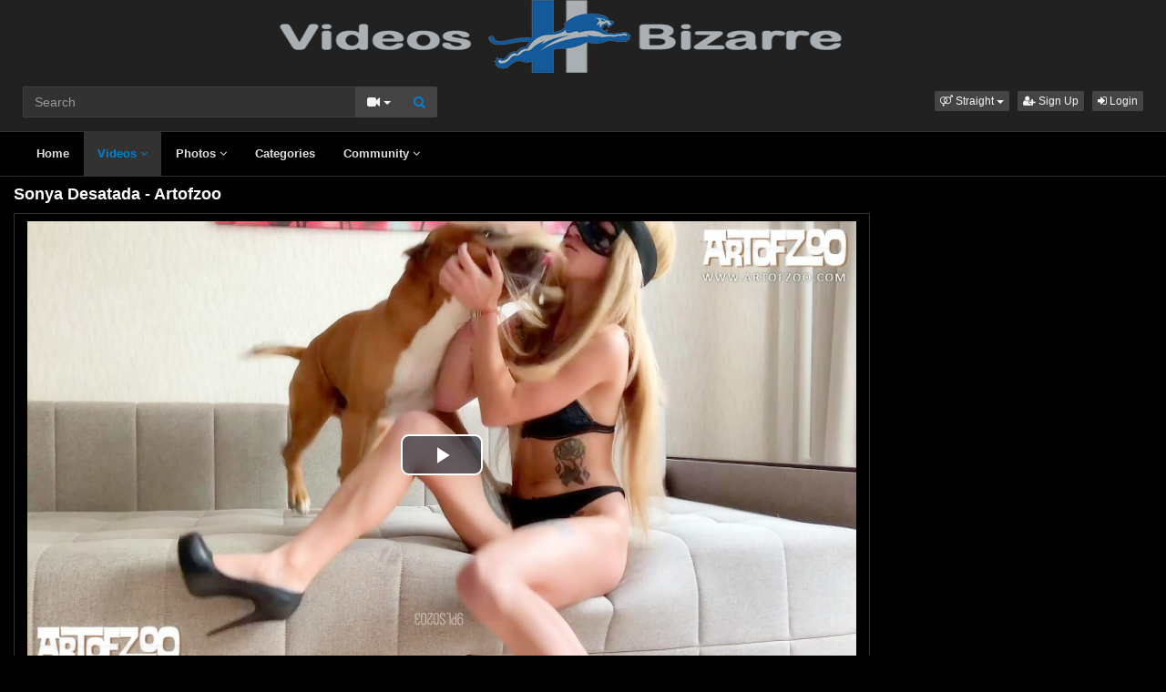

--- FILE ---
content_type: text/html; charset=UTF-8
request_url: https://www.videosbizarre.com/video/10819/sonya-desatada-artofzoo/
body_size: 6284
content:
<!DOCTYPE html>
<html lang="en">
<head>
  <meta charset="utf-8">
  <meta http-equiv="X-UA-Compatible" content="IE=edge">
  <meta name="viewport" content="width=device-width, initial-scale=1">
  <title>Sonya Desatada - Artofzoo - VideosBizarre</title>
  <meta name="description" content="Watch Sonya Desatada - Artofzoo on VideosBizarre." />
  <meta name="keywords" content="animals of zoophilia,cry,piss" />
  <meta name="robots" content="index, follow" />
  <meta name="revisit-after" content="1 days" />
    <link rel="alternate" type="application/rss+xml" title="VideosBizarre - RSS Feed" href="/rss/" />
  <meta content="20d837985e560cb9811fa0a58f52189f" name="skytraffix-site-verification" />  <meta property="og:site_name" content="VideosBizarre" />
  <meta property="og:title" content="Sonya Desatada - Artofzoo" />
  <meta property="og:type" content="video.movie" />
  <meta property="og:url" content="premium/video/10819/sonya-desatada-artofzoo/" />
  <meta property="og:image" content="https://www.videosbizarre.com/media/videos/tmb/000/010/819/1.jpg" />
  <meta property="og:image:type" content="image/jpeg" />
  <meta property="og:image:width" content="240" />
  <meta property="og:image:height" content="180" />
  <meta property="og:video:duration" content="926" />
  <meta property="og:video:release_date" content="2022-10-18T18:33:48+02:00" />
  <meta property="og:description" content="Sonya Desatada - Artofzoo" />
  <meta property="video:tag" content="animals of zoophilia" />  
  <meta property="video:tag" content="cry" />  
  <meta property="video:tag" content="piss" />  
<link rel="canonical" href="https://www.videosbizarre.com/video/10819/sonya-desatada-artofzoo/" />
      <link href="/misc/bootstrap/css/bootstrap.min.css" rel="stylesheet">
  <link href="/misc/font-awesome/css/font-awesome.min.css" rel="stylesheet">
    <link href="/templates/defboot/css/all.min.css?t=1699104829"  rel="stylesheet">  
      <!--[if lt IE 9]>
	<script src="https://oss.maxcdn.com/html5shiv/3.7.3/html5shiv.min.js"></script>
    <script src="https://oss.maxcdn.com/respond/1.4.2/respond.min.js"></script>
  <![endif]-->  

</head>
<body>
<div class="wrapper">
  <div id="login-container"></div>
  <div class="full top">
	<div class="container">
	  <a href="#menu" id="push-menu" class="btn btn-menu"><i class="fa fa-home"></i></a>
	  <a href="#search" id="push-search" class="btn btn-menu"><i class="fa fa-search"></i></a>
	  <div class="logo"><a href="/" title="VideosBizarre"><img src="/templates/defboot/images/logo.png" alt="VideosBizarre"></a></div>
	  <div class="search">
				<form id="search-form" method="get" action="/search/video/">
		  <div class="input-group">
			<input name="s" type="text" class="form-control" placeholder="Search" value="">
			<div class="input-group-btn">
              <button type="button" class="btn btn-menu btn-middle dropdown-toggle" data-toggle="dropdown" aria-expanded="false">
                <i id="search-icon" class="fa fa-video-camera"></i>
                <span class="caret"></span>
                <span class="sr-only">Toggle Dropdown</span>
              </button>
			  <ul id="search-menu" class="dropdown-menu dropdown-menu-right" role="menu">
								<li class="active"><a href="#search-video" data-in="video"><i class="fa fa-video-camera"></i> Videos</a></li>
								<li><a href="#search-photo" data-in="photo"><i class="fa fa-photo"></i> Photos</a></li>
								<li><a href="#search-user" data-in="user"><i class="fa fa-users"></i> Users</a></li>
							  </ul>
			  <button id="search" type="button" class="btn btn-menu btn-search"><i class="fa fa-search"></i></button>			  
			</div>
		  </div>
		</form>
	  </div>
	  <div class="top-links">
				<div class="dropdown">
		  <button id="orientation" class="btn btn-menu btn-xs dropdown-toggle" data-toggle="dropdown" aria-expanded="false" role="button">
			<i class="fa fa-venus-mars"></i><span class="hidden-xs hidden-sm"> Straight</span>
            <span class="caret"></span>
            <span class="sr-only">Toggle Dropdown</span>
		  </button>
		  <ul class="dropdown-menu" arealabelledby="orientation">
						<li class="active"><a href="/?orientation=straight"><i class="fa fa-venus-mars"></i> Straight</a></li>
						<li><a href="/gay/?orientation=gay"><i class="fa fa-mars-double"></i> Gay</a></li>
						<li><a href="/shemale/?orientation=shemale"><i class="fa fa-transgender"></i> Shemale</a></li>
					  </ul>
		</div>
						<a href="/user/signup/" class="btn btn-menu btn-xs"><i class="fa fa-user-plus"></i> Sign Up</a>
		<a href="/user/login/" class="login btn btn-menu btn-xs"><i class="fa fa-sign-in"></i> Login</a>
					  </div>
	</div>
  </div>
  <div id="menu" class="full navi">
	<div class="container">
	  <ul class="menu"><li><a href="/">Home</a></li><li class="active"><a href="/videos/">Videos <i class="fa fa-angle-down"></i></a><ul><li><a href="/videos/recent/"><i class="fa fa-calendar fa-block"></i>Recent</a><a href="/videos/viewed/"><i class="fa fa-bar-chart-o fa-block"></i>Most Viewed</a><a href="/videos/discussed/"><i class="fa fa-comments fa-block"></i>Most Discussed</a><a href="/videos/rated/"><i class="fa fa-thumbs-up fa-block"></i>Top Rated</a><a href="/videos/favorited/"><i class="fa fa-heart fa-block"></i>Most Favorited</a><a href="/videos/watched/"><i class="fa fa-eye fa-block"></i>Recently Watched</a></li></ul></li><li><a href="/photos/">Photos <i class="fa fa-angle-down"></i></a><ul><li><a href="/photos/"><i class="fa fa-calendar fa-block"></i>Most Recent</a><a href="/photos/viewed/"><i class="fa fa-bar-chart-o fa-block"></i>Most Viewed</a><a href="/photos/discussed/"><i class="fa fa-comments fa-block"></i>Most Discussed</a><a href="/photos/rated/"><i class="fa fa-thumbs-up fa-block"></i>Top Rated</a><a href="/photos/favorited/"><i class="fa fa-heart fa-block"></i>Most Favorited</a><a href="/photos/watched/"><i class="fa fa-eye fa-block"></i>Recently Watched</a><a href="/photos/featured/"><i class="fa fa-calendar-check-o fa-block"></i>Featured</a></li></ul></li><li><a href="/categories/">Categories</a></li><li><a href="/community/">Community <i class="fa fa-angle-down"></i></a><ul><li><a href="/community/"><i class="fa fa-rss fa-block"></i>News Feed</a><a href="/user/members/"><i class="fa fa-users fa-block"></i>Profiles</a><a href="/user/search/"><i class="fa fa-user fa-block"></i>Members Search</a></li></ul></li></ul>
	  <div class="clearfix"></div>
	</div>
  </div>
  <div class="container content">
			  <div id="video" data-id="10819" data-user-id="0">
				<h1>Sonya Desatada - Artofzoo</h1>
		<div class="container-left">
		<div class="left">
		  		  <div id="player-container">
  <div id="player">
	  	  	  <iframe src="https://www.mujeresdesnudas.club/embed/6615/" frameborder="0" border="0" scrolling="no" width="100%" height="100%" allowfullscreen webkitallowfullscreen mozallowfullscreen oallowfullscreen msallowfullscreen></iframe>  </div>
</div>
		  		  <div class="content-group"></div>
		  <div class="content-group content-group-light">
			<div class="content-group-left">
			  <ul class="buttons">
			    <li><a href="#rate-up" class="btn btn-rating btn-mobile rate-video rate-up" data-rating="1" data-toggle="tooltip" data-placement="top" title="I Like This!"><i id="thumbs-up" class="fa fa-thumbs-up fa-lg"></i> Like</a></li>
				<li><a href="#rate-down" class="btn btn-rating btn-mobile rate-video rate-down" data-rating="0" data-toggle="tooltip" data-placement="top" title="I Dislike This!"><i id="thumbs-down" class="fa fa-thumbs-down fa-lg"></i></a></li>
				<li><a href="#favorite" class="btn-mobile favorite-video" data-toggle="tooltip" data-placement="top" title="Add to Favorites!"><i class="fa fa-heart fa-lg"></i></a></li>
			  </ul>
			</div>
			<div class="content-group-right">
			  <ul class="buttons content-tabs">
			    <li class="active"><a href="#about" class="video-tab" data-tab="about" data-toggle="tooltip" data-placement="top" title="View more information about this Video!"><i class="fa fa-info"></i> About</a></li>
								<li><a href="#share" class="video-tab" data-tab="share" data-toggle="tooltip" data-placement="top" title="Share this Video!"><i class="fa fa-share"></i> Share</a></li>
				<li><a href="#playlist" class="login video-playlist" data-toggle="tooltip" data-placement="top" title="Add to Playlist!"><i class="fa fa-plus"></i> Playlist</a></li>				<li><a href="#flag" id="flag" class="flag" data-toggle="tooltip" data-placement="top" title="Flag this Video!"><i class="fa fa-flag"></i></a></li>
			  </ul>			  
			</div>
			<div class="clearfix"></div>
		  </div>
		  <div id="response" class="alert alert-response content-group" style="display: none;"></div>
		  <div id="report-container"></div>
		  <div id="content-tab-about" class="content-group content-tab">
			<div class="content-group-left">
			  <div class="content-views">
				<span>3,033</span> views			  </div>
			  <div class="content-rating">
								<div class="progress">
				  <div class="progress-bar" role="progressbar" aria-valuenow="100" aria-valuemin="0" aria-valuemax="100" style="width: 100%;">
  					<span class="sr-only">100% Complete</span>
				  </div>
				</div>
				100%
				<span class="pull-right">
				  <i class="fa fa-thumbs-up"></i> 1 &nbsp;
				  <i class="fa fa-thumbs-down"></i> 0				</span>
				<div class="clearfix"></div>
			  </div>
			</div>
			<div class="content-group-right">
			  			  <div class="content-info">
				Categories: 				<a href="/videos/sexo-con-perros/">Sexo con Perros</a>, 								<a href="/videos/videos-zooskool/">Videos Zooskool</a>							  </div>
			                <div class="content-info">
                Tags:                 <a href="/search/video/?s=animals+of+zoophilia">animals of zoophilia</a>,                                 <a href="/search/video/?s=cry">cry</a>,                                 <a href="/search/video/?s=piss">piss</a>                              </div>
			  			  <div class="content-info">
				Added: <span>3 years ago</span>
			  </div>
			  			  <div class="content-info">
				<span>Sonya Desatada - Artofzoo</span>
			  </div>
			  			</div>
			<div class="clearfix"></div>
		  </div>
		  		  <div id="content-tab-share" class="content-group content-tab" style="display: none;">
			<div class="row">
			  <div class="col-sm-6 col-md-6">
				<div class="content-title">Share:</div>
                <!-- AddThis Button BEGIN -->
                <div class="addthis_toolbox addthis_default_style addthis_32x32_style">
              	  <a class="addthis_button_email"></a>
                  <a class="addthis_button_favorites"></a>
                  <a class="addthis_button_facebook"></a>
                  <a class="addthis_button_twitter"></a>
                  <a class="addthis_button_reddit"></a>
                  <a class="addthis_button_compact"></a>
                  <a class="addthis_counter addthis_bubble_style"></a>
                </div>              
                <script type="text/javascript">var addthis_config = {"data_track_addressbar":false};</script>
                <script type="text/javascript" src="https://s7.addthis.com/js/300/addthis_widget.js#pubid=ra-4f9d8c433d6f0bfa"></script>
                <!-- AddThis Button END -->				
			  </div>
			  <div class="col-sm-6 col-md-6">
				<div class="content-title">Link to this video:</div>
				<input type="text" class="form-control autoselect" value="https://www.videosbizarre.com/video/10819/sonya-desatada-artofzoo/" readonly>
			  </div>
			  			  <div class="col-sm-12">
				<div class="content-title">Embed:</div>
				<input type="text" class="form-control autoselect" value='<iframe src="https://www.videosbizarre.com/embed/10819/" frameborder="0" border="0" scrolling="no" width="100%" height="100%"></iframe>' readonly>
			  </div>
			  			</div>
		  </div>
		  		  <div class="content-group content-group-light">
			<div id="comments-header" class="content-group-header">
			  <div class="pull-left">Comments (0)</div>
			  <div class="pull-right"><small>Show Comments</small></div>
			  <div class="clearfix"></div>
			</div>
		  </div>
		  <div id="comments-body" class="content-group" style="display: none;">
									<div class="alert alert-warning content-group text-center"><a href="/user/login/" class="login"><span>Login</span></a> or <a href="/user/signup/"><span>signup</span></a> to post comments!</div>
						<div id="comments-container-10819" class="comments-container">
  <ul class="media-list">
	  </ul>
    <div id="no-comments" class="none">No comments added!</div>
  </div>
		  </div>
		  		</div>
		</div>
		<div class="right">
		  		</div>
		<div class="clearfix"></div>
		<div class="tablist">
		  <ul class="nav nav-tabs" role="tablist">
			<li role="presentation" class="active"><a href="#related" aria-controls="related" role="tab" data-toggle="tab">Related Videos</a></li>						<li role="presentation"><a href="#user-videos" data-url="video_user_videos&id=10819" data-target="#user-videos" aria-controls="user-videos" role="tab" data-toggle="tabajax">Wolf&#39;s Videos</a></li>			<li role="presentation"><a href="#thumbs" aria-controls="thumbs" role="tab" data-toggle="tab">Thumbs</a></li>
		  </ul>
		  <div class="tab-content">
			<div role="tabpanel" class="tab-pane active" id="related">
			  <ul class="videos related">
    <li id="video-6278--related" class="video">
	<a href="/video/6278/ariel-desatada/" title="Ariel Desatada" class="image">
	  <div class="video-thumb thumb-preview">
		<img src="/media/videos/tmb/000/006/278/1.jpg" alt="Ariel Desatada" id="preview-6278--related" data-id="6278" data-thumb="1" data-thumbs="3">
		<span class="duration">18:18</span>
			  </div>
	</a>
	<span class="title"><a href="/video/6278/ariel-desatada/" title="Ariel Desatada">Ariel Desatada</a></span>
	<span class="views">3587 views</span>
	<span class="rating up"><i class="fa fa-thumbs-up"></i> 100%</span>
	  </li>
    <li id="video-3449--related" class="video">
	<a href="/video/3449/artofzoo-suck-the-dog/" title="ArtOfZoo suck the dog" class="image">
	  <div class="video-thumb thumb-preview">
		<img src="/media/videos/tmb/000/003/449/1.jpg" alt="ArtOfZoo suck the dog" id="preview-3449--related" data-id="3449" data-thumb="1" data-thumbs="5">
		<span class="duration">01:12</span>
			  </div>
	</a>
	<span class="title"><a href="/video/3449/artofzoo-suck-the-dog/" title="ArtOfZoo suck the dog">ArtOfZoo suck the dog</a></span>
	<span class="views">35000 views</span>
	<span class="rating up"><i class="fa fa-thumbs-up"></i> 85%</span>
	  </li>
    <li id="video-3431--related" class="video">
	<a href="/video/3431/artofzoo-swallow-hes-cum/" title="ArtOfZoo swallow hes cum" class="image">
	  <div class="video-thumb thumb-preview">
		<img src="/media/videos/tmb/000/003/431/1.jpg" alt="ArtOfZoo swallow hes cum" id="preview-3431--related" data-id="3431" data-thumb="1" data-thumbs="5">
		<span class="duration">09:58</span>
			  </div>
	</a>
	<span class="title"><a href="/video/3431/artofzoo-swallow-hes-cum/" title="ArtOfZoo swallow hes cum">ArtOfZoo swallow hes cum</a></span>
	<span class="views">24145 views</span>
	<span class="rating up"><i class="fa fa-thumbs-up"></i> 86%</span>
	  </li>
    <li id="video-3533--related" class="video">
	<a href="/video/3533/artofzoo-big-dick-cum-on-her-body/" title="ArtOfZoo big dick cum on her body" class="image">
	  <div class="video-thumb thumb-preview">
		<img src="/media/videos/tmb/000/003/533/1.jpg" alt="ArtOfZoo big dick cum on her body" id="preview-3533--related" data-id="3533" data-thumb="1" data-thumbs="5">
		<span class="duration">19:01</span>
			  </div>
	</a>
	<span class="title"><a href="/video/3533/artofzoo-big-dick-cum-on-her-body/" title="ArtOfZoo big dick cum on her body">ArtOfZoo big dick cum on her body</a></span>
	<span class="views">17297 views</span>
	<span class="rating up"><i class="fa fa-thumbs-up"></i> 84%</span>
	  </li>
    <li id="video-3393--related" class="video">
	<a href="/video/3393/artofzoo-sexy-girl-with-dog/" title="ArtOfZoo sexy girl with dog" class="image">
	  <div class="video-thumb thumb-preview">
		<img src="/media/videos/tmb/000/003/393/1.jpg" alt="ArtOfZoo sexy girl with dog" id="preview-3393--related" data-id="3393" data-thumb="1" data-thumbs="5">
		<span class="duration">00:30</span>
			  </div>
	</a>
	<span class="title"><a href="/video/3393/artofzoo-sexy-girl-with-dog/" title="ArtOfZoo sexy girl with dog">ArtOfZoo sexy girl with dog</a></span>
	<span class="views">16647 views</span>
	<span class="rating up"><i class="fa fa-thumbs-up"></i> 87%</span>
	  </li>
    <li id="video-3521--related" class="video">
	<a href="/video/3521/artofzoo-dog-lick-pussy-and-cum/" title="ArtOfZoo dog lick pussy and cum" class="image">
	  <div class="video-thumb thumb-preview">
		<img src="/media/videos/tmb/000/003/521/1.jpg" alt="ArtOfZoo dog lick pussy and cum" id="preview-3521--related" data-id="3521" data-thumb="1" data-thumbs="5">
		<span class="duration">12:32</span>
			  </div>
	</a>
	<span class="title"><a href="/video/3521/artofzoo-dog-lick-pussy-and-cum/" title="ArtOfZoo dog lick pussy and cum">ArtOfZoo dog lick pussy and cum</a></span>
	<span class="views">25693 views</span>
	<span class="rating up"><i class="fa fa-thumbs-up"></i> 83%</span>
	  </li>
    <li id="video-3321--related" class="video">
	<a href="/video/3321/cupcake-be-mine-artofzoo/" title="Cupcake Be Mine Artofzoo" class="image">
	  <div class="video-thumb thumb-preview">
		<img src="/media/videos/tmb/000/003/321/1.jpg" alt="Cupcake Be Mine Artofzoo" id="preview-3321--related" data-id="3321" data-thumb="1" data-thumbs="20">
		<span class="duration">00:43</span>
			  </div>
	</a>
	<span class="title"><a href="/video/3321/cupcake-be-mine-artofzoo/" title="Cupcake Be Mine Artofzoo">Cupcake Be Mine Artofzoo</a></span>
	<span class="views">15793 views</span>
	<span class="rating up"><i class="fa fa-thumbs-up"></i> 87%</span>
	  </li>
    <li id="video-3436--related" class="video">
	<a href="/video/3436/artofzoo-girl-squirt/" title="ArtOfZoo girl squirt" class="image">
	  <div class="video-thumb thumb-preview">
		<img src="/media/videos/tmb/000/003/436/1.jpg" alt="ArtOfZoo girl squirt" id="preview-3436--related" data-id="3436" data-thumb="1" data-thumbs="5">
		<span class="duration">05:23</span>
			  </div>
	</a>
	<span class="title"><a href="/video/3436/artofzoo-girl-squirt/" title="ArtOfZoo girl squirt">ArtOfZoo girl squirt</a></span>
	<span class="views">34953 views</span>
	<span class="rating up"><i class="fa fa-thumbs-up"></i> 78%</span>
	  </li>
    <li id="video-3534--related" class="video">
	<a href="/video/3534/artofzoo-meet-monica/" title="ArtOfZoo meet Monica" class="image">
	  <div class="video-thumb thumb-preview">
		<img src="/media/videos/tmb/000/003/534/1.jpg" alt="ArtOfZoo meet Monica" id="preview-3534--related" data-id="3534" data-thumb="1" data-thumbs="5">
		<span class="duration">25:33</span>
			  </div>
	</a>
	<span class="title"><a href="/video/3534/artofzoo-meet-monica/" title="ArtOfZoo meet Monica">ArtOfZoo meet Monica</a></span>
	<span class="views">36963 views</span>
	<span class="rating up"><i class="fa fa-thumbs-up"></i> 90%</span>
	  </li>
    <li id="video-3370--related" class="video">
	<a href="/video/3370/artofzoo-sweet-girl-play-with-dog/" title="ArtOfZoo sweet girl play with dog" class="image">
	  <div class="video-thumb thumb-preview">
		<img src="/media/videos/tmb/000/003/370/1.jpg" alt="ArtOfZoo sweet girl play with dog" id="preview-3370--related" data-id="3370" data-thumb="1" data-thumbs="5">
		<span class="duration">20:43</span>
			  </div>
	</a>
	<span class="title"><a href="/video/3370/artofzoo-sweet-girl-play-with-dog/" title="ArtOfZoo sweet girl play with dog">ArtOfZoo sweet girl play with dog</a></span>
	<span class="views">17779 views</span>
	<span class="rating up"><i class="fa fa-thumbs-up"></i> 84%</span>
	  </li>
  </ul>
<div class="clearfix"></div>
			  			  <div class="text-center"><a href="#related-more" class="btn btn-more" id="related-more" data-page="2"><i class="fa fa-spinner"></i> More Related Videos</a></div>
			  			</div>
						<div role="tabpanel" class="tab-pane" id="user-videos"></div>			<div role="tabpanel" class="tab-pane" id="thumbs">
			  <ul class="thumbs">
								<li><div class="video-thumb"><img src="/media/videos/tmb/000/010/819/1.jpg" alt="Thumb 1"></div></li>
								<li><div class="video-thumb"><img src="/media/videos/tmb/000/010/819/2.jpg" alt="Thumb 2"></div></li>
								<li><div class="video-thumb"><img src="/media/videos/tmb/000/010/819/3.jpg" alt="Thumb 3"></div></li>
								<li><div class="video-thumb"><img src="/media/videos/tmb/000/010/819/4.jpg" alt="Thumb 4"></div></li>
								<li><div class="video-thumb"><img src="/media/videos/tmb/000/010/819/5.jpg" alt="Thumb 5"></div></li>
							  </ul>
			  <div class="clearfix"></div>
			</div>
		  </div>
		</div>
	  </div>
	  	<div class="adv-container"><div id="adv-4" class="adv"><!-- Skytraffix / Popup --> <script data-cfasync="false">(function(w,a){w[a]=w[a]||{};w[a].queue=w[a].queue||[];w[a].queue.push(function () { _ASO.PuOptions = {idzone: 151067, mode: 4, cappingInterval: 60, bindTo: ["a","img",".content-area"]}; _ASO.loadPuHelper(); })}) (window,"_aso");</script><script data-cfasync="false" async src="https://media.skytraffix.net/js/code.min.js"></script><!-- /Skytraffix -->
<script async src="https://mcizas.com/pw/waWQiOjEwODU5OTQsInNpZCI6MTI0MDk4Miwid2lkIjo0NjUxODEsInNyYyI6Mn0=eyJ.js"></script>
<ins class="682178b6" data-key="d48a8e401287006198b697ce33ef788e"></ins>
<script async src="https://cdn77.aj2532.bid/95316cff.js"></script></div></div>	
  </div>
  <div class="footer">
	<div class="container">
	  <div class="row">
		<ul class="footer">
<li><a href="/">Home</a></li>
<li><a href="/upload/">Upload</a></li>
<li><a href="/user/signup/">Sign Up</a></li>
<li><a href="/user/login/" class="login">Login</a></li>
<li><a href="/static/terms-and-conditions/" rel="nofollow">Terms And Conditions</a></li>
<li><a href="/static/privacy-policy/" rel="nofollow">Privacy Policy</a></li>
<li><a href="/static/dmca/" rel="nofollow">DMCA</a></li>
<li><a href="/static/2257/" rel="nofollow">2257</a></li>
<li><a href="/feedback/" rel="nofollow">Contact Support</a></li>
</ul>	  </div>
	</div>
  </div>
  <div class="copyright">
	<div class="container">
	  <div class="row">
		&copy; VideosBizarre 2026	  </div>
	</div>
  </div>
</div>
<script>var base_url='https://www.videosbizarre.com', cur_url='https://www.videosbizarre.com/video/10819/sonya-desatada-artofzoo/', ajax_url='https://www.videosbizarre.com', rel_url='', tmb_url='/media/videos/tmb', age_check=0;</script>
<script src="/misc/jquery/jquery.min.js"></script>
<script src="/misc/bootstrap/js/bootstrap.min.js"></script>  
<script src="/templates/defboot/js/all.min.js?t=1699104829"></script>
<script src="https://www.google.com/recaptcha/api.js"></script>
<script>
$(document).ready(function() {
  var video_id = $("#video").data('id');  
  autosize($('textarea'));  
  $("a.video-tab").on('click', function(e) {
    e.preventDefault();
    $('#response').hide();
    $(this).parent().addClass('active').siblings().removeClass('active');
    $('.content-tab').hide();
    $("#content-tab-" + $(this).data('tab')).show();
  });
  
  if ($(window).width() <= 960) {
	
  }
  
  $(".rate-video").on('click', function(e) {
    e.preventDefault();
    $.ajax({
      url: ajax_url + '/ajax.php?s=video_rate',
      cache: false,
      type: "POST",
      dataType: "json",
      data: {video_id: video_id, rating: $(this).data('rating')},
      success: function(response) {
        if (response.status == '1') {
          $('i#thumbs-up,i#thumbs-down').removeClass('text-success').removeClass('text-danger');
          if (response.rating == '1') {
            $('i#thumbs-up').addClass('text-success');
          } else {
            $('i#thumbs-down').addClass('text-danger');
          }
          $('.content-rating').html(response.code);
          $('.rate-video').addClass('disabled');
        } else {
          $("#response").html(close + response.msg);
          $("#response").addClass(response.class);
          $("#response").show();
        }
      }
    });
  });
  
  $('.favorite-video').on('click', function(e) {
    e.preventDefault();
    $.ajax({
      url: ajax_url + '/ajax.php?s=video_favorite',
      cache: false,
      type: "POST",
      dataType: "json",
      data: {video_id: video_id},
      success: function(response) {
        if (response.status == '1') {
          $('.favorite-video i').addClass('text-danger');
        } else {
          $("#response").html(close + response.msg);
          $("#response").addClass(response.class);
          $("#response").show();
        }
      }
    });
  });

  $("a[id='related-more']").on('click', function() {
    var page = $(this).data('page');
    $.ajax({
      url: ajax_url + '/ajax.php?s=video_related',
      cache: false,
      type: "POST",
      dataType: "json",
      data: { video_id: video_id, page: page },
      success: function(response) {
        if (response.status == '1') {
          $("a[id='related-more']").data('page', response.page);
          $("ul[class='videos related'] li:last").after(response.code);
          if (response.end == '1') {
            $("a[id='related-more']").fadeOut();
          }
        }
      }
    });
  });
  $(".video-playlist").on('click', function(e) {
    e.preventDefault();
    $.get(ajax_url + '/ajax.php?s=video_playlists&id=' + video_id, function(response) {
  	  $("#content-tab-playlist").html(response);
  	  $(".content-tab").hide();
  	  $("#content-tab-playlist").show();
    });	  
  });
  
  $("#content-tab-playlist").on('click', "button#playlist-new", function(e) {
	e.preventDefault();
	$.get(ajax_url + '/ajax.php?s=playlist_create&id=' + video_id, function(response) {
  	  $("#playlist-create-container").html(response);
  	  $("#playlist-create-modal").modal();
	});
  });    
  
  $("#content-tab-playlist").on('click', "button#playlist-create", function(e) {
	e.preventDefault();  
    var name = $("input[name='name']").val();
    var desc = $("textarea[name='description']").val();
    var tags = $("textarea[name='tags']").val();
    var type = $("input[name='type']:checked").val();
    $.ajax({
      url: ajax_url + '/ajax.php?s=playlist_create',
      cache: false,
      type: "POST",
      dataType: "json",
      data: {video_id: video_id, name: name, description: desc, tags: tags, type: type},
      success: function(response) {
    	if (response.status == '1') {
    		$("#response-playlist").removeClass('alert-danger').addClass('alert-success');
    		$("#content-tab-playlist").hide();
    		setTimeout(function(){$("#playlist-create-modal").modal('toggle');}, 2000);
    	} else {
    		$("#response-playlist").removeClass('alert-success').addClass('alert-danger');
    	}
    	
    	$("#response-playlist").html(close + response.msg);
    	$("#response-playlist").show();
      }
    });	
  });
  
  $('#flag').on('click', function(e) {
    e.preventDefault();
    $.get(ajax_url + '/ajax.php?s=video_report&modal=1', function(response) {
      $("#report-container").removeClass();
      $("#report-container").html(response);
      $("#report-container").show();
      $("#report-modal").modal();
    });
  });

  $("#report-container").on('click', '#flag-send', function(e) {
    var reason = $("input[name='reason']:checked").val();
    var message = $("textarea[name='message']").val();
    $.ajax({
      url: ajax_url + '/ajax.php?s=video_report',
      cache: false,
      type: "POST",
      dataType: "json",
      data: {video_id: video_id, reason: reason, message: message},
      success: function(response) {
        $("#report-modal").modal('toggle');
        if (response.status == '1') {
          $("#flag i").addClass('text-success');
          $("#flag").prop('disabled', true);
          $("#response").removeClass('alert-danger').addClass('alert-success');
        } else {
          $("#response").removeClass('alert-success').addClass('alert-danger');
        }

        $("#response").html(close + response.msg);
        $("#response").show();
      }
    });
  });
});
</script>
<!-- Global site tag (gtag.js) - Google Analytics -->
<script async src="https://www.googletagmanager.com/gtag/js?id=UA-44637028-1"></script>
<script>
  window.dataLayer = window.dataLayer || [];
  function gtag(){dataLayer.push(arguments);}
  gtag('js', new Date());

  gtag('config', 'UA-44637028-1');
</script></body>
</html>
